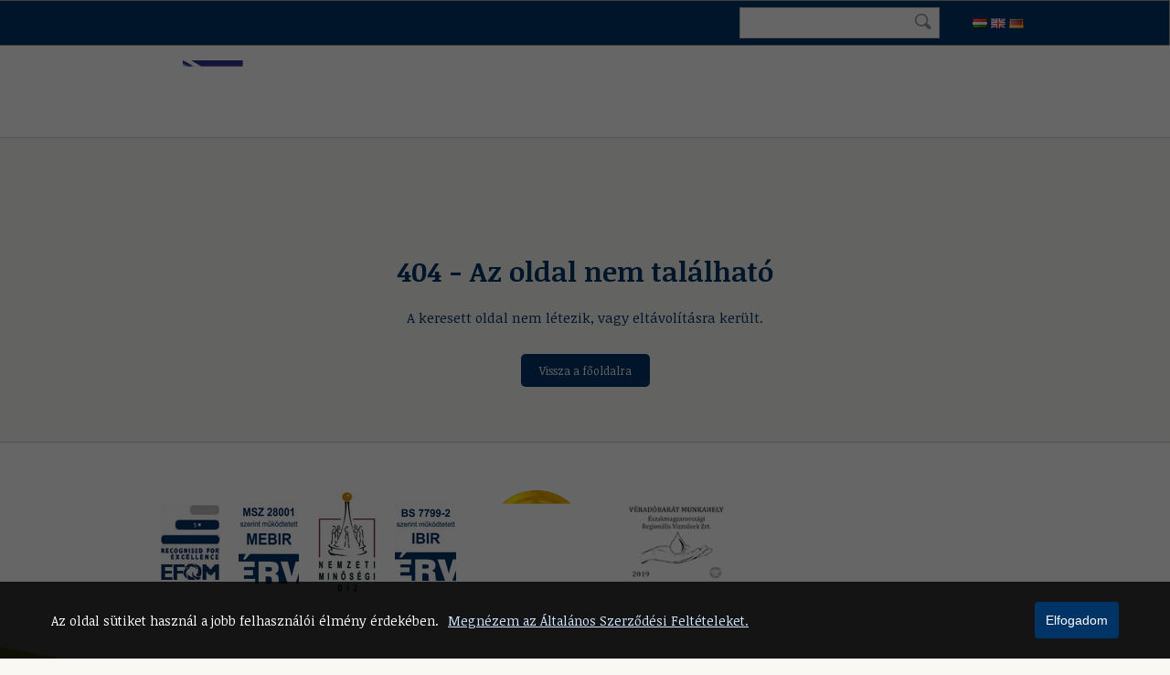

--- FILE ---
content_type: text/html
request_url: https://www.ervzrt.hu/cegunkrol/ellatasi-terulet/osszefoglalo-muszaki-adatok/attachment/honlapra-2012-2017/+3680224242
body_size: 460
content:
<!DOCTYPE html>
<html lang="en">
  <head>
    <meta charset="UTF-8">
    <meta name="viewport" content="width=device-width, initial-scale=1.0">
    <link href="https://fonts.googleapis.com/css?family=Noticia+Text:400,400italic,700,700italic&subset=latin,latin-ext" rel="stylesheet">
    <title>ÉRV ZRT.</title>
    <script type="module" crossorigin src="/assets/index-CfdiaYyF.js"></script>
    <link rel="stylesheet" crossorigin href="/assets/index-BITzLSGb.css">
  </head>
  <body>
    <div id="app"></div>
  </body>
</html>
